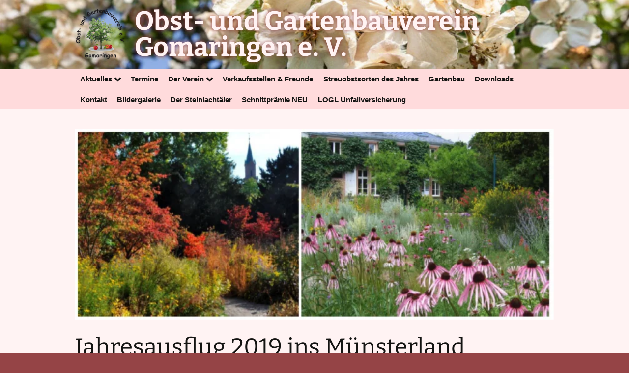

--- FILE ---
content_type: text/html; charset=UTF-8
request_url: https://www.ogv-gomaringen.de/2018/11/10/jahresausflug-2019-ins-muensterland/
body_size: 5368
content:
<!DOCTYPE html>
<!--[if IE 7]><html class="ie ie7" lang="de">
<![endif]-->
<!--[if IE 8]><html class="ie ie8" lang="de">
<![endif]-->
<!--[if !(IE 7) & !(IE 8)]><!--><html lang="de">
<!--<![endif]--><head><meta charset="UTF-8"><meta name="viewport" content="width=device-width"><title>Jahresausflug 2019 ins Münsterland | Obst- und Gartenbauverein Gomaringen e. V.</title><link rel="profile" href="https://gmpg.org/xfn/11"><link rel="pingback" href="https://www.ogv-gomaringen.de/xmlrpc.php">
<!--[if lt IE 9]> <script src="https://www.ogv-gomaringen.de/wp-content/themes/twentythirteen/js/html5.js?ver=3.7.0"></script> <![endif]--><meta name='robots' content='max-image-preview:large' /><link rel="alternate" type="application/rss+xml" title="Obst- und Gartenbauverein Gomaringen e. V. &raquo; Feed" href="https://www.ogv-gomaringen.de/feed/" /><link rel="alternate" type="application/rss+xml" title="Obst- und Gartenbauverein Gomaringen e. V. &raquo; Kommentar-Feed" href="https://www.ogv-gomaringen.de/comments/feed/" /><link rel="alternate" title="oEmbed (JSON)" type="application/json+oembed" href="https://www.ogv-gomaringen.de/wp-json/oembed/1.0/embed?url=https%3A%2F%2Fwww.ogv-gomaringen.de%2F2018%2F11%2F10%2Fjahresausflug-2019-ins-muensterland%2F" /><link rel="alternate" title="oEmbed (XML)" type="text/xml+oembed" href="https://www.ogv-gomaringen.de/wp-json/oembed/1.0/embed?url=https%3A%2F%2Fwww.ogv-gomaringen.de%2F2018%2F11%2F10%2Fjahresausflug-2019-ins-muensterland%2F&#038;format=xml" /><link data-optimized="2" rel="stylesheet" href="https://www.ogv-gomaringen.de/wp-content/litespeed/css/847e99893a05a72ad6a2aacdfea15775.css?ver=a0583" /> <script src="https://www.ogv-gomaringen.de/wp-includes/js/jquery/jquery.min.js?ver=3.7.1" id="jquery-core-js"></script> <script data-optimized="1" src="https://www.ogv-gomaringen.de/wp-content/litespeed/js/fd18a1edfa013ce01c172dd11d9abdc3.js?ver=6777c" id="jquery-migrate-js"></script> <script data-optimized="1" src="https://www.ogv-gomaringen.de/wp-content/litespeed/js/3eaec5d5855658c4089a0c63440733ca.js?ver=a806e" id="twentythirteen-script-js" defer data-wp-strategy="defer"></script> <link rel="https://api.w.org/" href="https://www.ogv-gomaringen.de/wp-json/" /><link rel="alternate" title="JSON" type="application/json" href="https://www.ogv-gomaringen.de/wp-json/wp/v2/posts/1965" /><link rel="EditURI" type="application/rsd+xml" title="RSD" href="https://www.ogv-gomaringen.de/xmlrpc.php?rsd" /><meta name="generator" content="WordPress 6.9" /><link rel="canonical" href="https://www.ogv-gomaringen.de/2018/11/10/jahresausflug-2019-ins-muensterland/" /><link rel='shortlink' href='https://www.ogv-gomaringen.de/?p=1965' /><link rel="icon" href="https://www.ogv-gomaringen.de/wp-content/uploads/2016/08/cropped-Logo-Obst-und-Gartenbau_eV_kleiner-1-32x32.png" sizes="32x32" /><link rel="icon" href="https://www.ogv-gomaringen.de/wp-content/uploads/2016/08/cropped-Logo-Obst-und-Gartenbau_eV_kleiner-1-192x192.png" sizes="192x192" /><link rel="apple-touch-icon" href="https://www.ogv-gomaringen.de/wp-content/uploads/2016/08/cropped-Logo-Obst-und-Gartenbau_eV_kleiner-1-180x180.png" /><meta name="msapplication-TileImage" content="https://www.ogv-gomaringen.de/wp-content/uploads/2016/08/cropped-Logo-Obst-und-Gartenbau_eV_kleiner-1-270x270.png" /></head><body class="wp-singular post-template-default single single-post postid-1965 single-format-standard wp-embed-responsive wp-theme-twentythirteen wp-child-theme-twentythirteen-child single-author"><div id="page" class="hfeed site"><header id="masthead" class="site-header" role="banner"><div class="logo">
<a href="https://www.ogv-gomaringen.de/" rel="home">
<img class="site-icon" src="https://www.ogv-gomaringen.de/wp-content/uploads/2016/08/cropped-Logo-Obst-und-Gartenbau_eV_kleiner-1.png" alt="">
</a>
<a class="home-link" href="https://www.ogv-gomaringen.de/" rel="home"><h1 class="site-title">Obst- und Gartenbauverein Gomaringen e. V.</h1><h2 class="site-description"></h2>
</a></div><div id="navbar" class="navbar"><nav id="site-navigation" class="navigation main-navigation" role="navigation">
<button class="menu-toggle">Menü</button>
<a class="screen-reader-text skip-link" href="#content" title="Zum Inhalt springen">Zum Inhalt springen</a><div class="menu-hauptmenue-container"><ul id="primary-menu" class="nav-menu"><li id="menu-item-2682" class="menu-item menu-item-type-custom menu-item-object-custom menu-item-home menu-item-has-children menu-item-2682"><a href="https://www.ogv-gomaringen.de/">Aktuelles</a><ul class="sub-menu"><li id="menu-item-2709" class="menu-item menu-item-type-post_type menu-item-object-page menu-item-2709"><a href="https://www.ogv-gomaringen.de/archiv/">Archiv</a></li></ul></li><li id="menu-item-2754" class="menu-item menu-item-type-post_type menu-item-object-page menu-item-2754"><a href="https://www.ogv-gomaringen.de/termine/">Termine</a></li><li id="menu-item-2626" class="menu-item menu-item-type-post_type menu-item-object-page menu-item-has-children menu-item-2626"><a href="https://www.ogv-gomaringen.de/verein/">Der Verein</a><ul class="sub-menu"><li id="menu-item-2638" class="menu-item menu-item-type-post_type menu-item-object-page menu-item-2638"><a href="https://www.ogv-gomaringen.de/verein/mitgliedschaft/">Mitglied werden</a></li><li id="menu-item-2639" class="menu-item menu-item-type-post_type menu-item-object-page menu-item-2639"><a href="https://www.ogv-gomaringen.de/verein/ausschuss/">Vorstand &#038; Ausschuss</a></li><li id="menu-item-2640" class="menu-item menu-item-type-post_type menu-item-object-page menu-item-2640"><a href="https://www.ogv-gomaringen.de/verein/satzung/">Satzung</a></li></ul></li><li id="menu-item-2630" class="menu-item menu-item-type-post_type menu-item-object-page menu-item-2630"><a href="https://www.ogv-gomaringen.de/freunde-und-partner/">Verkaufsstellen &#038; Freunde</a></li><li id="menu-item-2745" class="menu-item menu-item-type-post_type menu-item-object-page menu-item-2745"><a href="https://www.ogv-gomaringen.de/streuobstbestand/">Streuobstsorten des Jahres</a></li><li id="menu-item-2628" class="menu-item menu-item-type-post_type menu-item-object-page menu-item-2628"><a href="https://www.ogv-gomaringen.de/gartenbau/">Gartenbau</a></li><li id="menu-item-2627" class="menu-item menu-item-type-post_type menu-item-object-page menu-item-2627"><a href="https://www.ogv-gomaringen.de/downloads/">Downloads</a></li><li id="menu-item-2629" class="menu-item menu-item-type-post_type menu-item-object-page menu-item-2629"><a href="https://www.ogv-gomaringen.de/kontakt/">Kontakt</a></li><li id="menu-item-3179" class="menu-item menu-item-type-post_type menu-item-object-page menu-item-3179"><a href="https://www.ogv-gomaringen.de/bildergalerie/">Bildergalerie</a></li><li id="menu-item-3693" class="menu-item menu-item-type-post_type menu-item-object-page menu-item-3693"><a href="https://www.ogv-gomaringen.de/der-steinlachtaeler/">Der Steinlachtäler</a></li><li id="menu-item-3862" class="menu-item menu-item-type-post_type menu-item-object-page menu-item-3862"><a href="https://www.ogv-gomaringen.de/schnittpraemie-neu/">Schnittprämie NEU</a></li><li id="menu-item-3868" class="menu-item menu-item-type-post_type menu-item-object-page menu-item-3868"><a href="https://www.ogv-gomaringen.de/logl-unfallversicherung/">LOGL Unfallversicherung</a></li></ul></div><form role="search" method="get" class="search-form" action="https://www.ogv-gomaringen.de/">
<label>
<span class="screen-reader-text">Suche nach:</span>
<input type="search" class="search-field" placeholder="Suchen …" value="" name="s" />
</label>
<input type="submit" class="search-submit" value="Suchen" /></form></nav></div></header><div id="main" class="site-main"><div id="primary" class="content-area"><div id="content" class="site-content" role="main"><article id="post-1965" class="post-1965 post type-post status-publish format-standard has-post-thumbnail hentry category-allgemein"><header class="entry-header"><div class="entry-thumbnail">
<img width="604" height="241" src="https://www.ogv-gomaringen.de/wp-content/uploads/2018/11/Jahresausflug-2019.png" class="attachment-post-thumbnail size-post-thumbnail wp-post-image" alt="" decoding="async" fetchpriority="high" srcset="https://www.ogv-gomaringen.de/wp-content/uploads/2018/11/Jahresausflug-2019.png 974w, https://www.ogv-gomaringen.de/wp-content/uploads/2018/11/Jahresausflug-2019-300x120.png 300w, https://www.ogv-gomaringen.de/wp-content/uploads/2018/11/Jahresausflug-2019-768x306.png 768w" sizes="(max-width: 604px) 100vw, 604px" /></div><h1 class="entry-title">Jahresausflug 2019 ins Münsterland</h1><div class="entry-meta">
<span class="date"><a href="https://www.ogv-gomaringen.de/2018/11/10/jahresausflug-2019-ins-muensterland/" title="Permalink zu Jahresausflug 2019 ins Münsterland" rel="bookmark"><time class="entry-date" datetime="2018-11-10T13:20:59+01:00">10. November 2018</time></a></span><span class="categories-links"><a href="https://www.ogv-gomaringen.de/category/allgemein/" rel="category tag">Allgemein</a></span><span class="author vcard"><a class="url fn n" href="https://www.ogv-gomaringen.de/author/ogv/" title="Alle Beiträge von OGV Gomaringen e. V. anzeigen" rel="author">OGV Gomaringen e. V.</a></span></div></header><div class="entry-content"><p>Das Programm für den nächsten Jahresausflug steht hier zum <a href="https://www.ogv-gomaringen.de/wp-content/uploads/2018/11/Programm-fuer-Ausflug-in-das-Muensterland-vom-25.pdf" target="_blank" rel="noopener"><strong>Download</strong></a> zur Verfügung! Anmeldungen ab sofort möglich bei Willy Junger (ausschließlich per E-Mail <a href="mailto:wiju@junger-online.com">wiju@junger-online.com</a>).</p><div class="page" title="Page 4"><div class="layoutArea"><div class="column"><p>&nbsp;</p><p><strong>Bildernachweis:</strong></p><ul><li>Stadt Warendorf &#8211; Bildrechte Stadt Warendorf, Fotografin Tanja Hohnwald</li><li>Hotel Im Engel</li><li>Kaltenhof Fa. Volmary, Münster, Kreislehrgarten Steinfurt und Garten Picker, Fotografin Gaby Junger</li><li>Schloss Ippenburg<br />
Schau- u. Sichtungsgarten Hermannshof e.V., Fotograf Cssian Schmidt, Gartenleiter</li></ul></div></div></div></div><footer class="entry-meta"></footer></article><nav class="navigation post-navigation"><h1 class="screen-reader-text">
Beitragsnavigation</h1><div class="nav-links"><a href="https://www.ogv-gomaringen.de/2018/10/22/blumenschmuck-abschlussnachmittag-2018/" rel="prev"><span class="meta-nav">&larr;</span> Blumenschmuck-Abschlussnachmittag 2018</a>			<a href="https://www.ogv-gomaringen.de/2019/02/10/volles-haus-fuer-schwobastroich/" rel="next">Volles Haus für Schwobastroich <span class="meta-nav">&rarr;</span></a></div></nav><div id="comments" class="comments-area"></div></div></div></div><footer id="colophon" class="site-footer" role="contentinfo"><div id="secondary" class="sidebar-container" role="complementary"><div class="widget-area"><aside id="nav_menu-3" class="widget widget_nav_menu"><nav class="menu-fusszeile-container" aria-label="Menü"><ul id="menu-fusszeile" class="menu"><li id="menu-item-2633" class="menu-item menu-item-type-post_type menu-item-object-page menu-item-2633"><a href="https://www.ogv-gomaringen.de/kontakt/">Kontakt</a></li><li id="menu-item-2700" class="menu-item menu-item-type-post_type menu-item-object-page menu-item-privacy-policy menu-item-2700"><a rel="privacy-policy" href="https://www.ogv-gomaringen.de/datenschutz/">Datenschutzerklärung</a></li><li id="menu-item-2634" class="menu-item menu-item-type-post_type menu-item-object-page menu-item-2634"><a href="https://www.ogv-gomaringen.de/impressum/">Impressum</a></li></ul></nav></aside></div></div><div class="site-info"></div></footer></div> <script type="speculationrules">{"prefetch":[{"source":"document","where":{"and":[{"href_matches":"/*"},{"not":{"href_matches":["/wp-*.php","/wp-admin/*","/wp-content/uploads/*","/wp-content/*","/wp-content/plugins/*","/wp-content/themes/twentythirteen-child/*","/wp-content/themes/twentythirteen/*","/*\\?(.+)"]}},{"not":{"selector_matches":"a[rel~=\"nofollow\"]"}},{"not":{"selector_matches":".no-prefetch, .no-prefetch a"}}]},"eagerness":"conservative"}]}</script> <script data-optimized="1" src="https://www.ogv-gomaringen.de/wp-content/litespeed/js/5902c37223a0d42f3d8555b55a47c21b.js?ver=34fe0" id="wp-hooks-js"></script> <script data-optimized="1" src="https://www.ogv-gomaringen.de/wp-content/litespeed/js/74d71e5bfcb4850d82b786a13dbda82c.js?ver=27555" id="wp-i18n-js"></script> <script data-optimized="1" id="wp-i18n-js-after">wp.i18n.setLocaleData({'text direction\u0004ltr':['ltr']})</script> <script data-optimized="1" src="https://www.ogv-gomaringen.de/wp-content/litespeed/js/4de0caa287b67021d91f83e505948314.js?ver=6ea64" id="swv-js"></script> <script data-optimized="1" id="contact-form-7-js-translations">(function(domain,translations){var localeData=translations.locale_data[domain]||translations.locale_data.messages;localeData[""].domain=domain;wp.i18n.setLocaleData(localeData,domain)})("contact-form-7",{"translation-revision-date":"2025-10-26 03:28:49+0000","generator":"GlotPress\/4.0.3","domain":"messages","locale_data":{"messages":{"":{"domain":"messages","plural-forms":"nplurals=2; plural=n != 1;","lang":"de"},"This contact form is placed in the wrong place.":["Dieses Kontaktformular wurde an der falschen Stelle platziert."],"Error:":["Fehler:"]}},"comment":{"reference":"includes\/js\/index.js"}})</script> <script data-optimized="1" id="contact-form-7-js-before">var wpcf7={"api":{"root":"https:\/\/www.ogv-gomaringen.de\/wp-json\/","namespace":"contact-form-7\/v1"},"cached":1}</script> <script data-optimized="1" src="https://www.ogv-gomaringen.de/wp-content/litespeed/js/93b86803f612c329bbe2fc01f6fe808b.js?ver=db5d8" id="contact-form-7-js"></script> <script data-optimized="1" src="https://www.ogv-gomaringen.de/wp-content/litespeed/js/30cae6f40b242c61f1b2a037d1a18079.js?ver=994c6" id="imagesloaded-js"></script> <script data-optimized="1" src="https://www.ogv-gomaringen.de/wp-content/litespeed/js/8dc13fdf83f23d47d57f68e383a594e1.js?ver=3cc77" id="masonry-js"></script> <script data-optimized="1" src="https://www.ogv-gomaringen.de/wp-content/litespeed/js/acc46656ded38efe538a67845b302c2f.js?ver=ffbab" id="jquery-masonry-js"></script> <script id="wp-emoji-settings" type="application/json">{"baseUrl":"https://s.w.org/images/core/emoji/17.0.2/72x72/","ext":".png","svgUrl":"https://s.w.org/images/core/emoji/17.0.2/svg/","svgExt":".svg","source":{"concatemoji":"https://www.ogv-gomaringen.de/wp-includes/js/wp-emoji-release.min.js?ver=6.9"}}</script> <script type="module">/*! This file is auto-generated */
const a=JSON.parse(document.getElementById("wp-emoji-settings").textContent),o=(window._wpemojiSettings=a,"wpEmojiSettingsSupports"),s=["flag","emoji"];function i(e){try{var t={supportTests:e,timestamp:(new Date).valueOf()};sessionStorage.setItem(o,JSON.stringify(t))}catch(e){}}function c(e,t,n){e.clearRect(0,0,e.canvas.width,e.canvas.height),e.fillText(t,0,0);t=new Uint32Array(e.getImageData(0,0,e.canvas.width,e.canvas.height).data);e.clearRect(0,0,e.canvas.width,e.canvas.height),e.fillText(n,0,0);const a=new Uint32Array(e.getImageData(0,0,e.canvas.width,e.canvas.height).data);return t.every((e,t)=>e===a[t])}function p(e,t){e.clearRect(0,0,e.canvas.width,e.canvas.height),e.fillText(t,0,0);var n=e.getImageData(16,16,1,1);for(let e=0;e<n.data.length;e++)if(0!==n.data[e])return!1;return!0}function u(e,t,n,a){switch(t){case"flag":return n(e,"\ud83c\udff3\ufe0f\u200d\u26a7\ufe0f","\ud83c\udff3\ufe0f\u200b\u26a7\ufe0f")?!1:!n(e,"\ud83c\udde8\ud83c\uddf6","\ud83c\udde8\u200b\ud83c\uddf6")&&!n(e,"\ud83c\udff4\udb40\udc67\udb40\udc62\udb40\udc65\udb40\udc6e\udb40\udc67\udb40\udc7f","\ud83c\udff4\u200b\udb40\udc67\u200b\udb40\udc62\u200b\udb40\udc65\u200b\udb40\udc6e\u200b\udb40\udc67\u200b\udb40\udc7f");case"emoji":return!a(e,"\ud83e\u1fac8")}return!1}function f(e,t,n,a){let r;const o=(r="undefined"!=typeof WorkerGlobalScope&&self instanceof WorkerGlobalScope?new OffscreenCanvas(300,150):document.createElement("canvas")).getContext("2d",{willReadFrequently:!0}),s=(o.textBaseline="top",o.font="600 32px Arial",{});return e.forEach(e=>{s[e]=t(o,e,n,a)}),s}function r(e){var t=document.createElement("script");t.src=e,t.defer=!0,document.head.appendChild(t)}a.supports={everything:!0,everythingExceptFlag:!0},new Promise(t=>{let n=function(){try{var e=JSON.parse(sessionStorage.getItem(o));if("object"==typeof e&&"number"==typeof e.timestamp&&(new Date).valueOf()<e.timestamp+604800&&"object"==typeof e.supportTests)return e.supportTests}catch(e){}return null}();if(!n){if("undefined"!=typeof Worker&&"undefined"!=typeof OffscreenCanvas&&"undefined"!=typeof URL&&URL.createObjectURL&&"undefined"!=typeof Blob)try{var e="postMessage("+f.toString()+"("+[JSON.stringify(s),u.toString(),c.toString(),p.toString()].join(",")+"));",a=new Blob([e],{type:"text/javascript"});const r=new Worker(URL.createObjectURL(a),{name:"wpTestEmojiSupports"});return void(r.onmessage=e=>{i(n=e.data),r.terminate(),t(n)})}catch(e){}i(n=f(s,u,c,p))}t(n)}).then(e=>{for(const n in e)a.supports[n]=e[n],a.supports.everything=a.supports.everything&&a.supports[n],"flag"!==n&&(a.supports.everythingExceptFlag=a.supports.everythingExceptFlag&&a.supports[n]);var t;a.supports.everythingExceptFlag=a.supports.everythingExceptFlag&&!a.supports.flag,a.supports.everything||((t=a.source||{}).concatemoji?r(t.concatemoji):t.wpemoji&&t.twemoji&&(r(t.twemoji),r(t.wpemoji)))});
//# sourceURL=https://www.ogv-gomaringen.de/wp-includes/js/wp-emoji-loader.min.js</script> </body></html>
<!-- Page optimized by LiteSpeed Cache @2026-01-24 01:59:02 -->

<!-- Page cached by LiteSpeed Cache 7.7 on 2026-01-24 01:59:02 -->